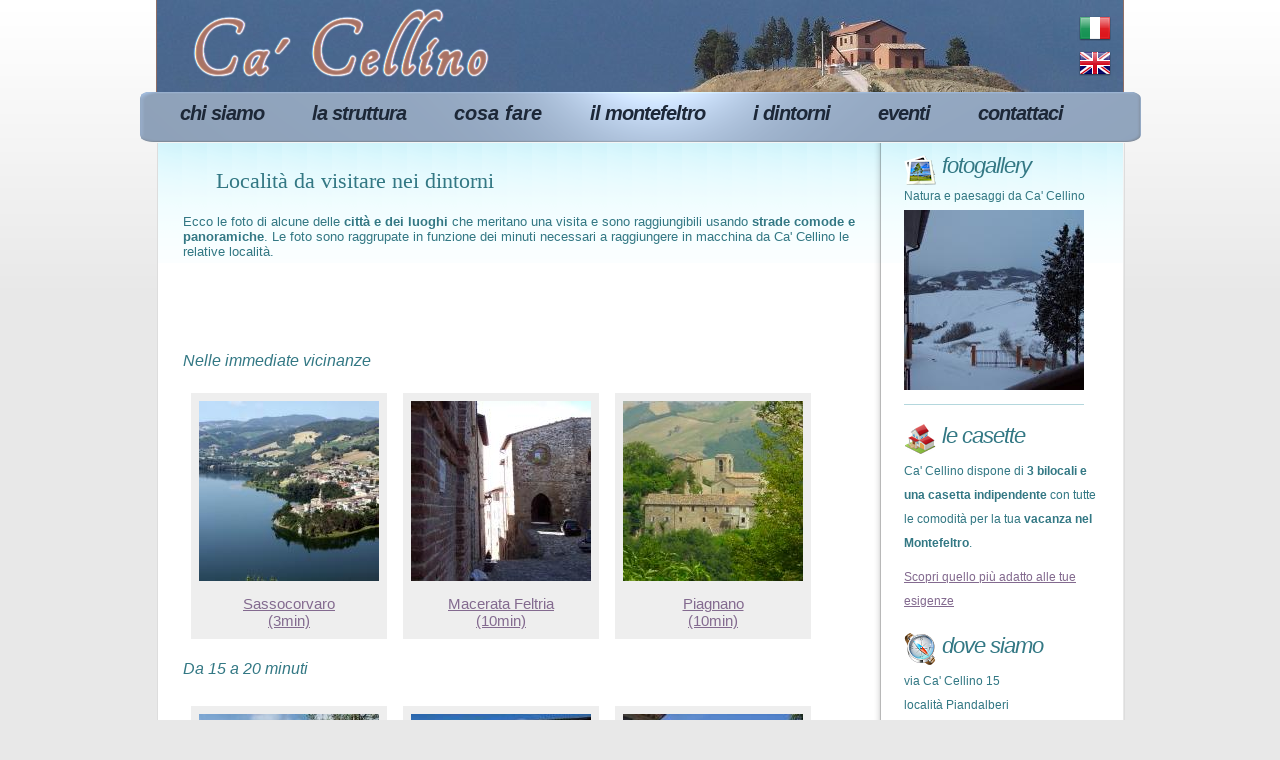

--- FILE ---
content_type: text/html; charset=utf-8
request_url: http://www.cacellino.it/i-dintorni/
body_size: 4228
content:
<!DOCTYPE html PUBLIC "-//W3C//DTD XHTML 1.0 Strict//EN" "http://www.w3.org/TR/xhtml1/DTD/xhtml1-strict.dtd">
<!--
Design by Free CSS Templates
http://www.freecsstemplates.org
Released for free under a Creative Commons Attribution 2.5 License

Name       : Nimbuslike
Description: A two-column, fixed-width design for 1024x768 screen resolutions.
Version    : 1.0
Released   : 20090717

-->
<html xmlns="http://www.w3.org/1999/xhtml">
<head>
<meta http-equiv="content-type" content="text/html; charset=utf-8" />
<title>Località del Montefeltro</title>
<meta name="keywords" content="" />
<meta name="description" content="Grandi centri da non perdere, piccoli centri da riscoprire" />
<link href="/style.css" rel="stylesheet" type="text/css" media="screen" />
<script type="text/javascript" src="/js/jquery-1.4.2.min.js"></script>
<script type="text/javascript" src="/js/jquery.cycle.lite.1.0.min.js"></script>
<script type="text/javascript">
jQuery(document).ready(function(){
	 $('#anteprima-cosa-offre').cycle({
		fx: 'fade' // choose your transition type, ex: fade, scrollUp, shuffle, etc...
	});
});
</script>
<link href="/css/jquery.lightbox-0.5.css" rel="stylesheet" type="text/css" />
<script type="text/javascript" src="/lib/jquery.lightbox-0.5.min.js"></script>
<script type="text/javascript" src="/js/cosa-offre.js"></script>
</head>
<body>

<div id="wrapper">
	<div id="header-wrapper">
		<div id="header">			
			<a href="/">		
			<img id="logo" src="/images/logo.png" alt="Ca' Cellino" />
			</a>			
			<!-- end #logo -->
			<ul id="languages">
				<li><a href="http://www.cacellino.it"><img src="/ico/it.png" alt="Lingua italiana"></a></li>
				<li><a href="http://en.cacellino.it"><img src="/ico/en.png" alt="English language"></a></li>
			</ul>
		</div>
		<!-- end #header -->
		<div id="menu">
			<ul><li>
								<a class="" href="/chi-siamo/">
				Chi siamo				</a>
				<ul>
										<li><a href="/chi-siamo/cosa-offriamo/">Cosa offriamo</a></li>
										<li><a href="/chi-siamo/perche/">Perché?</a></li>
					</ul>
				 				</li>
				<li>
								<a class="" href="/la-struttura/">
				La struttura				</a>
				<ul>
										<li><a href="/la-struttura/dove-siamo/">Dove siamo</a></li>
										<li><a href="/la-struttura/cosa-offre/">Cosa offre</a></li>
										<li><a href="/la-struttura/le-casette/">Le casette</a></li>
										<li><a href="/la-struttura/prezzi/">Prezzi</a></li>
					</ul>
				 				</li>
				<li>
				<p>Cosa fare</p><ul>
										<li><a href="/cosa-fare/intrattenimento/">Intrattenimento</a></li>
										<li><a href="/cosa-fare/enogastronomia/">Enogastronomia</a></li>
										<li><a href="/cosa-fare/salute-e-benessere/">Salute e benessere</a></li>
										<li><a href="/cosa-fare/natura-e-sport/">Natura e sport</a></li>
					</ul>
				 				</li>
				<li>
								<a class="" href="/il-montefeltro/">
				Il Montefeltro				</a>
				<ul>
										<li><a href="/il-montefeltro/ambiente/">Ambiente</a></li>
										<li><a href="/il-montefeltro/arte/">Arte</a></li>
										<li><a href="/il-montefeltro/cenni-storici/">Cenni storici</a></li>
					</ul>
				 				</li>
				<li>
								<a class="" href="/i-dintorni/">
				I dintorni				</a>
								</li>
				<li>
								<a class="" href="/eventi/">
				Eventi				</a>
								</li>
				<li>
								<a class="" href="/contattaci/">
				Contattaci				</a>
				<ul>
										<li><a href="/contattaci/prenota/">Prenota</a></li>
					</ul>
				 				</li>
								
			</ul>
					</div>
		<!-- end #menu -->
	
	</div>
	<!-- end #header-wrapper -->
	
	<div id="page">
		
		<div id="page-bgcontent">
			<div id="content">
							<div class="post">
					<h1>Località da visitare nei dintorni</h1>					<div class="entry">
						
						<p>Ecco le foto di alcune delle <strong>città e dei luoghi</strong> che meritano una visita e sono raggiungibili usando <strong>strade comode e panoramiche</strong>. Le foto sono raggrupate in funzione dei minuti necessari a raggiungere in macchina da Ca' Cellino le relative località.</p>						
						
					</div>					
				</div>
			<div class="post">					
	<div class="entry">
	<h2>Nelle immediate vicinanze</h2>
			<div class="localita">
				<a href="/i-dintorni/sassocorvaro/">
					<img src="/images/crop/180x180/localita/2/1279122327.jpg" alt="Sassocorvaro" />
					<h3>Sassocorvaro<br />(3min)</h3>
				</a>
			</div>
			<div class="localita">
				<a href="/i-dintorni/macerata-feltria/">
					<img src="/images/crop/180x180/localita/13/d87ca511e2a8593c8039ef732f5bffed.JPG" alt="Macerata Feltria" />
					<h3>Macerata Feltria<br />(10min)</h3>
				</a>
			</div>
			<div class="localita">
				<a href="/i-dintorni/piagnano/">
					<img src="/images/crop/180x180/localita/7/1e93615b9c793e4fce2f6c8ebde83e61.jpg" alt="Piagnano" />
					<h3>Piagnano<br />(10min)</h3>
				</a>
			</div><h2 style="margin: 290px 0 20px 0px">Da  15 a 20 minuti</h2>
			<div class="localita">
				<a href="/i-dintorni/piandimeleto/">
					<img src="/images/crop/180x180/localita/29/2a42f07bd604cffcce901353f9025c54.JPG" alt="Piandimeleto" />
					<h3>Piandimeleto<br />(15min)</h3>
				</a>
			</div>
			<div class="localita">
				<a href="/i-dintorni/sant-angelo-in-vado/">
					<img src="/images/crop/180x180/localita/16/6f683b372cc7eacb980ec61b736cac74.jpg" alt="Sant'Angelo in Vado" />
					<h3>Sant'Angelo in Vado<br />(20min)</h3>
				</a>
			</div>
			<div class="localita">
				<a href="/i-dintorni/carpegna/">
					<img src="/images/crop/180x180/localita/9/5cc33dfe7e069a757ca0fcbe6b95c89e.jpg" alt="Carpegna" />
					<h3>Carpegna<br />(20min)</h3>
				</a>
			</div><h2 style="margin: 290px 0 20px 0px">Da  30 a 40 minuti</h2>
			<div class="localita">
				<a href="/i-dintorni/urbania/">
					<img src="/images/crop/180x180/localita/1/b83befc6ccb95cef05f27e608a5896ec.jpg" alt="Urbania" />
					<h3>Urbania<br />(30min)</h3>
				</a>
			</div>
			<div class="localita">
				<a href="/i-dintorni/acqualagna/">
					<img src="/images/crop/180x180/localita/11/fc38d019366c0aa622caceb53f7f7a60.jpg" alt="Acqualagna" />
					<h3>Acqualagna<br />(40min)</h3>
				</a>
			</div>
			<div class="localita">
				<a href="/i-dintorni/san-marino/">
					<img src="/images/crop/180x180/localita/3/1279123323.JPG" alt="San Marino" />
					<h3>San Marino<br />(40min)</h3>
				</a>
			</div><h2 style="margin: 290px 0 20px 0px">Da  40 a 45 minuti</h2>
			<div class="localita">
				<a href="/i-dintorni/pennabilli/">
					<img src="/images/crop/180x180/localita/22/1f1baa5b8edac74eb4eaa329f14a0361.jpg" alt="Pennabilli" />
					<h3>Pennabilli<br />(40min)</h3>
				</a>
			</div>
			<div class="localita">
				<a href="/i-dintorni/gola-del-furlo/">
					<img src="/images/crop/180x180/localita/12/293643def1ba1161bcdcfbfe434ab76d.jpg" alt="Gola del Furlo" />
					<h3>Gola del Furlo<br />(45min)</h3>
				</a>
			</div>
			<div class="localita">
				<a href="/i-dintorni/gradara/">
					<img src="/images/crop/180x180/localita/5/1279123438.jpg" alt="Gradara" />
					<h3>Gradara<br />(45min)</h3>
				</a>
			</div><h2 style="margin: 290px 0 20px 0px">Da  45 a 50 minuti</h2>
			<div class="localita">
				<a href="/i-dintorni/pesaro/">
					<img src="/images/crop/180x180/localita/18/f2ce1333f818dec7cb51e00e74bedd15.jpg" alt="Pesaro" />
					<h3>Pesaro<br />(45min)</h3>
				</a>
			</div>
			<div class="localita">
				<a href="/i-dintorni/lamoli/">
					<img src="/images/crop/180x180/localita/33/174ffd90504610da1fdb8a243c51be2d.jpg" alt="Lamoli" />
					<h3>Lamoli<br />(50min)</h3>
				</a>
			</div>
			<div class="localita">
				<a href="/i-dintorni/monte-petrano/">
					<img src="/images/crop/180x180/localita/8/e074a2975740cdf3948cfc063892260e.jpg" alt="Monte Petrano" />
					<h3>Monte Petrano<br />(50min)</h3>
				</a>
			</div><h2 style="margin: 290px 0 20px 0px">Da  50 a 60 minuti</h2>
			<div class="localita">
				<a href="/i-dintorni/cagli/">
					<img src="/images/crop/180x180/localita/24/f9bd58e0ae7969a7c78e417fcbfeff51.jpg" alt="Cagli" />
					<h3>Cagli<br />(50min)</h3>
				</a>
			</div>
			<div class="localita">
				<a href="/i-dintorni/fano/">
					<img src="/images/crop/180x180/localita/19/954c42feaba402a134e4d89ae31cc766.jpg" alt="Fano" />
					<h3>Fano<br />(50min)</h3>
				</a>
			</div>
			<div class="localita">
				<a href="/i-dintorni/monte-nerone/">
					<img src="/images/crop/180x180/localita/4/78a7bccb3441fcda2680b388e508c98b.jpg" alt="Monte Nerone" />
					<h3>Monte Nerone<br />(60min)</h3>
				</a>
			</div><h2 style="margin: 290px 0 20px 0px">Da  60 a 70 minuti</h2>
			<div class="localita">
				<a href="/i-dintorni/verruchio/">
					<img src="/images/crop/180x180/localita/21/8ddc98fe6483c3ecddcb687eb2d30d37.jpg" alt="Verruchio" />
					<h3>Verruchio<br />(60min)</h3>
				</a>
			</div>
			<div class="localita">
				<a href="/i-dintorni/san-leo/">
					<img src="/images/crop/180x180/localita/10/5c971edc0c2cc92fc99b5a3609450cb7.jpg" alt="San Leo" />
					<h3>San Leo<br />(60min)</h3>
				</a>
			</div>
			<div class="localita">
				<a href="/i-dintorni/pergola/">
					<img src="/images/crop/180x180/localita/20/5e0f17d9e09d1881692cf84a3b869f75.JPG" alt="Pergola" />
					<h3>Pergola<br />(70min)</h3>
				</a>
			</div><h2 style="margin: 290px 0 20px 0px">Da  90 a 90 minuti</h2>
			<div class="localita">
				<a href="/i-dintorni/frasassi/">
					<img src="/images/crop/180x180/localita/6/e1bad13934791680a1d90abb4abb26e2.jpg" alt="Frasassi" />
					<h3>Frasassi<br />(90min)</h3>
				</a>
			</div>
			<div class="localita">
				<a href="/i-dintorni/gubbio/">
					<img src="/images/crop/180x180/localita/31/11aa8d2c762f3b0b56e9e9ed8d4015f0.JPG" alt="Gubbio" />
					<h3>Gubbio<br />(90min)</h3>
				</a>
			</div>	</div>					
</div>
			
			</div>
			<!-- end #content -->
			 
			<div id="sidebar">
				<ul>
										<li>
						<h2 id="fotogallery">Fotogallery</h2>
						Natura e paesaggi da Ca' Cellino						<ul id="anteprima-cosa-offre">
																<li>
									<a href="/la-struttura/cosa-offre/">
										<img src="/images/crop/180x180/gallerie/1/ca3561e334a0cea4074f487342754adf.JPG" alt="Ca' Cellino a giugno con il grano maturo" />
									</a>
									
								</li>
																<li>
									<a href="/la-struttura/cosa-offre/">
										<img src="/images/crop/180x180/gallerie/1/2abb73368bdec87c1ebcd83baae08823.jpg" alt="" />
									</a>
									
								</li>
																<li>
									<a href="/la-struttura/cosa-offre/">
										<img src="/images/crop/180x180/gallerie/1/ddd993b2fef3fdff101872bb03cfded8.JPG" alt="" />
									</a>
									
								</li>
																<li>
									<a href="/la-struttura/cosa-offre/">
										<img src="/images/crop/180x180/gallerie/1/617eed14b937d3e2c5cec24f79eb134d.JPG" alt="" />
									</a>
									
								</li>
																<li>
									<a href="/la-struttura/cosa-offre/">
										<img src="/images/crop/180x180/gallerie/1/da2bd66b01e29045b235112639d02347.JPG" alt="Campi di erba medica al tramonto" />
									</a>
									
								</li>
								</ul>
													</li>
										<li>
						<h2 id="le-casette">Le casette</h2>
						<p>Ca' Cellino dispone di <strong>3 bilocali e una casetta indipendente</strong> con tutte le comodità per la tua <strong>vacanza nel Montefeltro</strong>.</p><p><a href="/la-struttura/le-casette/">Scopri quello più adatto alle tue esigenze</a></p>											</li>
										<li>
						<h2 id="dove-siamo">Dove siamo</h2>
						<p>via Ca&#39; Cellino 15<br />localit&agrave; Piandalberi<br />61028 Sassocorvaro (PU)</p><p>E-Mail: <a href="/cdn-cgi/l/email-protection#e48d8a828ba48785878188888d8a8bca8d90"><span class="__cf_email__" data-cfemail="274e49414867444644424b4b4e4948094e53">[email&#160;protected]</span> </a></p><p><a href="/la-struttura/dove-siamo/">Visualizza la mappa </a></p>
											</li>
										<li>
					<h2 id="prossimi-eventi">
						Eventi di December						</h2>
					
						
						Non ci sono eventi in programma questo mese<br /><br /><a href="/">Visualizza tutti gli eventi</a>						
					</li>
					<li>
						<h2 id="facebook">Seguici</h2>
						<iframe src="//www.facebook.com/plugins/likebox.php?href=https%3A%2F%2Fwww.facebook.com%2Fpages%2FCa-Cellino%2F191361804236353&amp;width=200&amp;height=310&amp;colorscheme=light&amp;show_faces=true&amp;header=false&amp;stream=false&amp;show_border=true&amp;appId=136576496517245" scrolling="no" frameborder="0" style="border:none; overflow:hidden; width:200px; height:290px;" allowTransparency="false"></iframe>
					</li>
					
				</ul>
			</div>
			<!-- end #sidebar -->
			
			<div id="footer">
				<p>(c) 2025 cacellino.it | <a href="http://www.weblogix.biz" title="web agency hosting CMS ecommerce SEO">Web developer</a>: WebLogiX</p>
			</div>	
		</div>
		
		<!-- end #footer -->
	</div>
	<!-- end #page -->
</div>
<script data-cfasync="false" src="/cdn-cgi/scripts/5c5dd728/cloudflare-static/email-decode.min.js"></script><script defer src="https://static.cloudflareinsights.com/beacon.min.js/vcd15cbe7772f49c399c6a5babf22c1241717689176015" integrity="sha512-ZpsOmlRQV6y907TI0dKBHq9Md29nnaEIPlkf84rnaERnq6zvWvPUqr2ft8M1aS28oN72PdrCzSjY4U6VaAw1EQ==" data-cf-beacon='{"version":"2024.11.0","token":"54cf66b2c7234a81803aad905b3ccb1f","r":1,"server_timing":{"name":{"cfCacheStatus":true,"cfEdge":true,"cfExtPri":true,"cfL4":true,"cfOrigin":true,"cfSpeedBrain":true},"location_startswith":null}}' crossorigin="anonymous"></script>
</body>
</html>


--- FILE ---
content_type: text/css
request_url: http://www.cacellino.it/style.css
body_size: 2317
content:
body{margin:0px;padding:0px;background:#e8e8e8 url(/images/body.png) repeat-x;font-family:Verdana, Arial, Helvetica, sans-serif;font-size:12px;color:#337884}
h1, h2, h3{margin:0px;padding:0px;font-weight:normal;clear:both}
h1{margin:15px 0 10px 38px;font-size:22px;font-family:"Trebuchet MS"}
h2{font-size:16px;font-style:italic}
h3{margin:10px}
p, ul, ol{margin-top:0;font-weight:normal}
blockquote{}
a{color:#836a8f}
a:hover{text-decoration:none}
img{border:none}
img.left{float:left;margin:7px 30px 0 0}
img.right{float:right;margin:7px 0 0 30px}
hr{display:none}
.list1{}
.list1 li{float:left;line-height:normal}
.list1 li img{margin:0 30px 30px 0}
.list1 li.alt img{margin-right:0}
#wrapper{width:100%}
#header-wrapper{width:100%;height:143px;margin:0px auto;padding:0}
#header{width:966px;height:92px;margin:0px auto;background:#315355 url(images/header.jpg) no-repeat left top;border-left:1px solid #907067;border-right:1px solid #907067}
#logo { margin: 8px 0 0 36px; float: left}
#languages { float:right; list-style-type:none; margin: 12px 12px 0 0}
#carosello{margin:1px 1px 0 0;float:right}
#menu{width:1001px;height:50px;margin:0px auto;background:url(/images/img02.png);font-size:20px;font-style:italic;font-weight:bold;font-family:"Trebuchet MS", Arial, sans-serif}
#menu ul{margin:0px;padding:0px 16px;list-style:none;z-index:80;position:relative;font-weight:bold}
#menu li{float:left;text-align:center;margin:0;padding:10px 24px 0 24px;z-index:2000;position:relative;color:#1d2838;text-transform:lowercase}
#lingue{float:right;padding:6px 14px 0 0}
#lingue a{margin:0 15px 0 0;float:left}
#menu p{margin-bottom:15px;font-weight:bold}
#menu a{display:block;letter-spacing:-1px;text-decoration:none;color:#1d2838;padding-bottom:15px}
#menu a:hover{text-decoration:underline}
#menu a.active{color:white;font-weight:bold;font-size:22px}
#menu li:hover ul, #menu li ul:hover{visibility:visible}
#menu li ul{padding:0 0 0 0;margin:0 -23px 0 -8px;z-index:3000;border:1px solid #888;display:block;position:absolute;visibility:hidden;width:100%;background:url(/images/secondo-livello.png)}
#menu li ul:hover{}
#menu li ul li{margin:0 0 0 0;padding:0;float:none;text-align:left;font-size:14px;font-weight:normal}
#menu li ul li a{color:#1d2838;display:block;width:90%;padding:5%}
#menu li ul li a:hover{background:white;text-decoration:none}
#search{float:right}
#search form{margin:0 20px 0 0}
#search fieldset{margin:0;padding:0;border:none;margin:0 20px 0 0}
#search input{float:left}
#search-text{width:235px;height:22px;padding:3px 0px 0px 26px;background:url(images/img10.jpg) no-repeat left top;border:none;font-family:"Trebuchet MS", Arial, Helvetica, sans-serif;color:#E4EEB3}
#search-submit{float:left;width:34px;height:29px;background:url(images/img17.jpg) no-repeat left top;border:none;color:#636363}
#page{width:966px;margin:0 0 0 -483px;padding:0;position:absolute;left:50%;background:#fff url(images/img04.gif) repeat-x left top}
#page-bgcontent{width:100%; margin:0 0 0 0;border-left:1px solid #ddd;border-right:1px solid #ddd;background:url(/images/rightcol.png) 716px top repeat-y}
#content{float:left;width:690px;padding:0 10px 0 20px;min-height:644px}
.post{padding:10px 0 20px 0;font-size:13px}
.post h2{margin:15px 0}
#tariffe{width:500px;margin-right:25px}
#piscina{width:500px}
.post .title{height:30px;padding:0;text-transform:lowercase;font-size:18px;letter-spacing:-1px;font-weight:normal;border:0;margin:0;width:100%;background:url(images/img03.jpg) repeat-x left top;line-height:30px;color:white}
.post .meta a{}
.post .entry{padding:10px 5px 25px 5px}
.post .links{padding:0px 30px 0px 0px}
.post .links .comments{padding-left:20px;background:url(images/img07.gif) no-repeat left 3px}
.post .links .permalink{padding-left:17px;background:url(images/img08.gif) no-repeat left 3px}
.post img{border:4px double #EEE;margin:4px}
#sidebar{float:right;width:200px;padding:0 20px 20px 0}
#sidebar ul{margin:0px;padding:0px;list-style:none;line-height:normal;border:none}
#sidebar li ul{line-height:200%;padding:0px}
#sidebar li li{margin:0;padding:7px 0px;background:url(images/img09.jpg) repeat-x left bottom}
#sidebar p{margin:0}
#sidebar h2{width:190px;height:26px;padding:10px 0px 10px 38px;letter-spacing:-1px;text-align:left;text-transform:lowercase;font-size:22px;font-weight:normal;font-family:Trebuchet MS, Arial, sans-serif;font-style:italic}
#sidebar p{line-height:200%;padding-bottom:10px}
#sidebar a{}
#anteprima-cosa-offre {height: 210px}
#footer{margin:0px auto 10px 0;padding:10px 0 0 0;height:51px;background:#4a688e;border:2px solid #587BAA;clear:both;-moz-box-shadow:0px 3px 3px #000;-webkit-box-shadow:0px 3px 5px #000;box-shadow:0px 3px 3px #000}
#footer p{margin:0;text-align:center;text-transform:lowercase;line-height:51px;font-size:11px;color:white}
#footer a{color:white}
.rosso{color:#c9252b}
.tabella-dinamica{margin:25px 0;width:100%;font-size:13px;border:1px solid #ddd}
.tabella-dinamica tr:nth-child(even){background:#EEE}
.tabella-dinamica tr:nth-child(odd){background:#FFF}
.dati-dt{padding:4px;text-align:left}
.dati-dt img{vertical-align:middle}
#slideShow{float:left;width:320px;height:290px;margin-right:25px}
.localita, .localita-home{float:left;text-align:center;margin:8px;background:#eee}
.localita img, .localita-home img{display:block}
.localita p{clear:both;width:180px;margin:0 10px;height:4em;font-size:10px}
.localita-home p{clear:both;width:100px;margin:0 10px;height:2em;font-size:10px}
.evento{margin:5px 0 0 50px}
.dettaglio{width:300px;float:right;display:none;margin: 0 40px 0 0}
#pianoterra, #capannino{clear:both;float:left;margin:10px 0 20px 0;width:300px}
#capannino{display:none}
#scegli-mappa{clear:both;list-style-type:none;float:left;width:300px}
#scegli-mappa li{float:left;width:106px;padding:10px 7px 20px 7px;text-align:center;height:80px}
#scegli-mappa li a{cursor:pointer}
#scegli-mappa li:hover{border:1px solid red;padding:5px}
#Numero_persone{}
.textfield{width:190px;background-color:#F7FEFF;margin:0 0 0 50px;border:1px solid #337884}
.textfield:hover{background:#FFFFCC}
.textfield:focus{background:#ffffff}
.slideshow{height:300px;width:300px;margin:auto}
.slideshow img{padding:15px;border:1px solid #ccc;background-color:#eee}
#dove-siamo{background:url(/ico/compass-icon.png) left 10px no-repeat}
#le-casette{background:url(/ico/Property-icon.png) left 10px no-repeat}
#prossimi-eventi{background:url(/ico/calendar.png) left 10px no-repeat}
#sidebar li ul#lista-prossimi-eventi {padding: 0 0 1em 0}
#fotogallery {background:url(/ico/gallery.png) left 10px no-repeat}
#facebook {background:url(/ico/facebook.png) left 10px no-repeat}
.grass{font-weight:bold}
.cors{font-style:italic}
.float-r{float:right}
.float-l,.list-or li{float:left}
.clear{clear:both}
.marg-l{margin-left:0.5em}
.marg-r{margin-right:25px}
.marg-t{margin-top:1em}
.marg-b{margin-bottom:1em}
.piugr{font-size:larger}
.piupicc{font-size:smaller}
.list-or{list-style:none}
.centr{text-align:center}
.sinistra{text-align:left}
.destra{text-align:right}
.mezzo{vertical-align:middle}
.maiusc{text-transform:uppercase}
.marg-tb{margin:0.25em 0}
.barrato{text-decoration:line-through}
label{font-weight:bold}
.eventi-facebook{height:70px;overflow:hidden}
.eventi-facebook img{float:left;display:block;margin:5px 5px 0 0;height:60px}


--- FILE ---
content_type: application/javascript; charset=utf-8
request_url: http://www.cacellino.it/js/cosa-offre.js
body_size: 102
content:
jQuery(document).ready(function() {
	$('.lightbox').lightBox();
});
